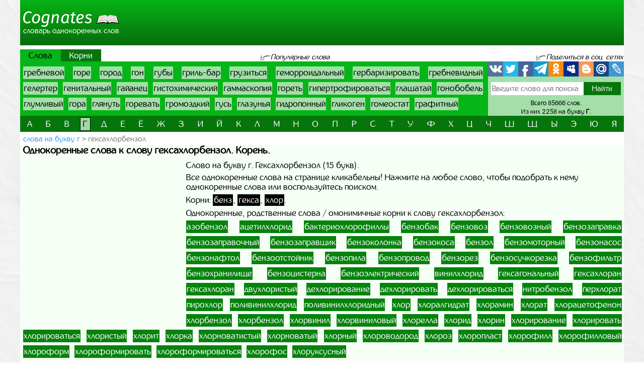

--- FILE ---
content_type: text/html; charset=UTF-8
request_url: https://cognates.ru/words/g/word24320
body_size: 6653
content:
<!doctype html>
<html lang="ru">
  <head>
    <!-- Required meta tags -->
    <meta charset="utf-8">
    <meta name="viewport" content="width=device-width, initial-scale=1, shrink-to-fit=no">
    
    <!-- Bootstrap CSS -->
    <link rel="stylesheet" href="https://cognates.ru/themes/cognates/assets/vendor/bootstrap/css/bootstrap.min.css?1">
    <!-- App CSS -->
    <link rel="stylesheet" href="https://cognates.ru/themes/cognates/assets/css/main.css?2">
    
    <title>Однокоренные слова к слову гексахлорбензол | Корень | Родственные</title>
    <meta name="description" content="Однокоренные, родственные слова к слову гексахлорбензол. Корень слова гексахлорбензол. Лучший онлайн словарь однокоренных слов русского языка.">
    <meta name="keywords" content="Гексахлорбензол, однокоренные слова к слову гексахлорбензол, корень, родственные, проверочные, омонимичные, подобрать, найти, словарь, онлайн">
    <link href="https://cognates.ru/themes/cognates/assets/images/favicon.ico?1" type="image/x-icon" rel="shortcut icon">
    <meta name="referrer" content="origin">
    <meta name="author" content="D.panchenko">
    
    <!-- OG: -->
    <meta property="og:type" content="website">
    <meta property="og:title" content="Однокоренные слова к слову гексахлорбензол | Корень | Родственные">
    <meta property="og:image" content="https://cognates.ru/themes/cognates/assets/images/socs.png?1">
    <meta property="og:url" content="https://cognates.ru/words/g/word24320">
    <meta property="og:description" content="Однокоренные, родственные слова к слову гексахлорбензол. Корень слова гексахлорбензол. Лучший онлайн словарь однокоренных слов русского языка.">
    <meta property="og:site_name" content="Cognates">
	
	<meta property="og:cnt_title" content="Однокоренные слова. Словарь однокоренных слов.">
    <meta property="og:cnt_image" content="https://cognates.ru/themes/cognates/assets/images/socs.png?1">
    <meta property="og:cnt_url" content="https://cognates.ru/">
    <meta property="og:cnt_description" content="Лучший онлайн словарь однокоренных слов русского языка. Все однокоренные слова. Быстрый поиск и подбор нужных корней и слов. Всего словарь содержит 85666 слов.">
    
	<!-- Adv -->
    									<script async src="https://ad.mail.ru/static/ads-async.js"></script>
		    	
    <!-- Scripts -->
    <script>
		function share_me(node) {
			var popup_width = 626;
			var popup_height = 436;
			var min_width = 768;
			var min_height = 535;
			if (!this.title) this.title = encodeURIComponent(document.querySelector('meta[property=\'og:cnt_title\']').getAttribute('content'));
			if (!this.description) this.description = encodeURIComponent(document.querySelector('meta[property=\'og:cnt_description\']').getAttribute('content'));
			if (!this.image) this.image = encodeURIComponent(document.querySelector('meta[property=\'og:cnt_image\']').getAttribute('content'));
			if (!this.href) this.href = encodeURIComponent(document.querySelector('meta[property=\'og:cnt_url\']').getAttribute('content'));
			var type = node.getAttribute('data-count');
			var url = {
			  vk: 'https://vk.com/share.php?url='+ this.href +'&title='+ this.title +'&image='+ this.image +'&description='+ this.description,
			  twi: 'https://twitter.com/intent/tweet?url='+ this.href +'&text='+ this.description,
			  fb: 'https://www.facebook.com/sharer.php?src=sp&u='+ this.href +'&summary='+ this.description +'&title='+ this.title +'&picture='+ this.image,
			  Telegram: 'https://telegram.me/share/url?url='+ this.href +'&text='+ this.description,
			  odkl: 'https://connect.ok.ru/dk?st.cmd=WidgetSharePreview&st.title='+ this.title +'&st.shareUrl='+ this.href,
			  MySpace: 'https://www.myspace.com/Modules/PostTo/Pages/?u='+ this.href +'&t='+ this.title +'&c='+ this.description,
			  Blogger: 'https://www.blogger.com/blog_this.pyra?t='+ this.title +'&u='+ this.href +'&n='+ this.description,
			  mail: 'https://connect.mail.ru/share?url='+ this.href +'&title='+ this.title +'&description='+ this.description +'&imageurl='+ this.image,
			  LiveJournal: 'https://www.livejournal.com/update.bml?event='+ this.href +'&subject='+ this.description
			};
			if (typeof url[type] == 'undefined')
			  return;
			var popup = function(){
			  var left = screen.width/2 - popup_width/2;
			  var top = screen.height/2 - popup_height/2;
			  return window.open(cur_url, '_blank', 'scrollbars=0, resizable=1, menubar=0, toolbar=0, status=0, width='+ popup_width +',height='+ popup_height +',left='+ left +',top='+ top);
			};
			var cur_url = url[type];
			var link = function(){
			  node.setAttribute('href', cur_url);
			  return true;
			};
			if (screen.width < min_width || screen.height < min_height)
			  return link();
			if (popup(url[type]) === null)
			  return link();
			return false;
		}
		if ( window.matchMedia('screen and (min-device-width: 768px)').matches )
			document.documentElement.classList.add('desktop');
		else
			document.documentElement.classList.add('mobile');
    </script>
  </head>
  <body class="container-fluid p-0">
	
	<!-- Реклама попапер -->
                                <ins class="mrg-tag" data-ad-client="ad-1459955" data-ad-slot="1459955"></ins>
            <script>(MRGtag = window.MRGtag || []).push({})</script>
            	
    <div class="content">
      <!-- Шапка 1 -->
      <header>
	<div class="logo">
	            
				<a href="/" title="Словарь однокоренных слов"><img src="https://cognates.ru/themes/cognates/assets/images/logo.png?1" alt="Cognates"><strong>Словарь однокоренных слов</strong></a>
			</div>
	<div class="aside vk-adv">
                                    <ins class="mrg-tag vk-adv-header" data-ad-client="ad-1461177" data-ad-slot="1461177" id="vk-elem-1461177"></ins>
            <script>
                if ( window.matchMedia('screen and (min-device-width:768px)').matches ) {
                    (MRGtag = window.MRGtag || []).push({});
                } else {
                    document.getElementById('vk-elem-1461177').remove();
                }
            </script>
            	</div>
</header>	  
	  <!-- Реклама для мобилки -->
	  <div id="ads_mobile_top" class="vk-adv">
                                <ins class="mrg-tag vk-adv-square" data-ad-client="ad-1461751" data-ad-slot="1461751" id="vk-elem-1461751"></ins>
            <script>
                if ( window.matchMedia('screen and (max-device-width:767px)').matches ) {
                    (MRGtag = window.MRGtag || []).push({});
                } else {
                    document.getElementById('vk-elem-1461751').remove();
                }
            </script>
            </div>      
      <!-- Шапка 2 -->
      <section id="popular" class="row m-0">
	<div class="col-12 p-0">
		<nav class="nav">
			<ul>
				<li>
										<strong>Слова</strong>
									</li>
				<li>
										<a href="/roots/g">Корни</a>
									</li>
			</ul>
		</nav>
		
		<div>
			<span>Популярные слова</span>
		</div>
		
		<div>
			<span>Поделиться в соц. сетях</span>
		</div>
	</div>
	
	<div class="col p-0">
		<ol class="ol">
								<li><a href="/words/g/word27766">гребневой</a></li>
											<li><a href="/words/g/word26917">горе</a></li>
											<li><a href="/words/g/word27095">город</a></li>
											<li><a href="/words/g/word26765">гон</a></li>
											<li><a href="/words/g/word28394">губы</a></li>
											<li><a href="/words/g/word27931">гриль-бар</a></li>
											<li><a href="/words/g/word28152">грузиться</a></li>
											<li><a href="/words/g/word24501">геморроидальный</a></li>
											<li><a href="/words/g/word24783">гербаризировать</a></li>
											<li><a href="/words/g/word27764">гребневидный</a></li>
											<li><a href="/words/g/word24353">гелертер</a></li>
											<li><a href="/words/g/word24596">генитальный</a></li>
											<li><a href="/words/g/word23627">гайанец</a></li>
											<li><a href="/words/g/word25786">гистохимический</a></li>
											<li><a href="/words/g/word23936">гаммаскопия</a></li>
											<li><a href="/words/g/word26944">гореть</a></li>
											<li><a href="/words/g/word25573">гипертрофироваться</a></li>
											<li><a href="/words/g/word25935">глашатай</a></li>
											<li><a href="/words/g/word26805">гонобобель</a></li>
											<li><a href="/words/g/word26118">глумливый</a></li>
											<li><a href="/words/g/word26859">гора</a></li>
											<li><a href="/words/g/word26197">глянуть</a></li>
											<li><a href="/words/g/word26927">горевать</a></li>
											<li><a href="/words/g/word28045">громоздкий</a></li>
											<li><a href="/words/g/word28672">гусь</a></li>
											<li><a href="/words/g/word25909">глазунья</a></li>
											<li><a href="/words/g/word25304">гидропонный</a></li>
											<li><a href="/words/g/word25946">гликоген</a></li>
											<li><a href="/words/g/word26683">гомеостат</a></li>
											<li><a href="/words/g/word27699">графитный</a></li>
							</ol>
	</div>
	
	<div>
		<span>Поделиться в соц. сетях</span>
	</div>
	
	<div class="col p-0">
		<div class="share42init">
			<span class="share_me">
	        			<a rel="nofollow" href="#" data-count="vk" onclick="return share_me(this)" title="Поделиться В Контакте" target="_blank"></a>
		            			<a rel="nofollow" href="#" data-count="twi" onclick="return share_me(this)" title="Добавить в Twitter" target="_blank"></a>
		            			<a rel="nofollow" href="#" data-count="fb" onclick="return share_me(this)" title="Поделиться в Facebook" target="_blank"></a>
		            			<a rel="nofollow" href="#" data-count="Telegram" onclick="return share_me(this)" title="Поделиться в Телеграм" target="_blank"></a>
		            			<a rel="nofollow" href="#" data-count="odkl" onclick="return share_me(this)" title="Добавить в Одноклассники" target="_blank"></a>
		            			<a rel="nofollow" href="#" data-count="MySpace" onclick="return share_me(this)" title="Добавить в MySpace" target="_blank"></a>
		            			<a rel="nofollow" href="#" data-count="Blogger" onclick="return share_me(this)" title="Опубликовать в Blogger.com" target="_blank"></a>
		            			<a rel="nofollow" href="#" data-count="mail" onclick="return share_me(this)" title="Поделиться в Моем Мире@Mail.Ru" target="_blank"></a>
		            			<a rel="nofollow" href="#" data-count="LiveJournal" onclick="return share_me(this)" title="Опубликовать в LiveJournal" target="_blank"></a>
		    </span>		</div>
		<form action="/search">
			<input maxlength="64" name="q" placeholder="Введите слово для поиска" value=""
				><input type="submit" title="Поиск" value="Найти">
					</form>
		<div>
			<span>Всего 85666 слов.</span>
						<span>Из них 2258 на букву <strong>г</strong>.</span>
					</div>
	</div>
</section>      
      <!-- Навигаця по-алфавиту -->
      <nav id="alphabet" class="navbar navbar-expand-md navbar-light">
	<button class="navbar-toggler" type="button" data-toggle="collapse" data-target="#alphabet-list" aria-controls="alphabet-list" aria-expanded="false" aria-label="Toggle navigation">
		<span class="navbar-toggler-icon"></span>
	</button>
	<span class="navbar-text">Поиск по буквам</span>
	<div class="collapse navbar-collapse" id="alphabet-list">
		
		<hr>
		
		<ul class="navbar-nav">
								<li class="nav-item"><a class="nav-link" href="/words">а</a></li>
											<li class="nav-item"><a class="nav-link" href="/words/b">б</a></li>
											<li class="nav-item"><a class="nav-link" href="/words/v">в</a></li>
											<li class="nav-item active"><strong class="nav-link">г</strong></li>
											<li class="nav-item"><a class="nav-link" href="/words/d">д</a></li>
											<li class="nav-item"><a class="nav-link" href="/words/e">е</a></li>
											<li class="nav-item"><a class="nav-link" href="/words/yo">ё</a></li>
											<li class="nav-item"><a class="nav-link" href="/words/zh">ж</a></li>
											<li class="nav-item"><a class="nav-link" href="/words/z">з</a></li>
											<li class="nav-item"><a class="nav-link" href="/words/i">и</a></li>
											<li class="nav-item"><a class="nav-link" href="/words/yi">й</a></li>
											<li class="nav-item"><a class="nav-link" href="/words/k">к</a></li>
											<li class="nav-item"><a class="nav-link" href="/words/l">л</a></li>
											<li class="nav-item"><a class="nav-link" href="/words/m">м</a></li>
											<li class="nav-item"><a class="nav-link" href="/words/n">н</a></li>
											<li class="nav-item"><a class="nav-link" href="/words/o">о</a></li>
											<li class="nav-item"><a class="nav-link" href="/words/p">п</a></li>
											<li class="nav-item"><a class="nav-link" href="/words/r">р</a></li>
											<li class="nav-item"><a class="nav-link" href="/words/s">с</a></li>
											<li class="nav-item"><a class="nav-link" href="/words/t">т</a></li>
											<li class="nav-item"><a class="nav-link" href="/words/u">у</a></li>
											<li class="nav-item"><a class="nav-link" href="/words/f">ф</a></li>
											<li class="nav-item"><a class="nav-link" href="/words/h">х</a></li>
											<li class="nav-item"><a class="nav-link" href="/words/cz">ц</a></li>
											<li class="nav-item"><a class="nav-link" href="/words/ch">ч</a></li>
											<li class="nav-item"><a class="nav-link" href="/words/sh">ш</a></li>
											<li class="nav-item"><a class="nav-link" href="/words/sc">щ</a></li>
											<li class="nav-item"><a class="nav-link" href="/words/iy">ы</a></li>
											<li class="nav-item"><a class="nav-link" href="/words/ye">э</a></li>
											<li class="nav-item"><a class="nav-link" href="/words/yu">ю</a></li>
											<li class="nav-item"><a class="nav-link" href="/words/ya">я</a></li>
							</ul>
	</div>
</nav>
      
      <!-- Хлебные крошки -->
      <section id="bread">
					<nav>
			<ol>
				<li><a href="/words/g?page=4"
					>слова на букву г</a></li>
				<li><strong>гексахлорбензол</strong></li>
			</ol>
		</nav>
			<!--
	<div>
		<div id="yandex_rtb_R-A-518179-5"></div>
	</div>
	-->
	</section>      
      <!-- Раздел -->
      <main>
	<h1>Однокоренные слова к слову гексахлорбензол. Корень.</h1>
	<aside class="float-md-left vk-adv" id="article_main">
                                            <ins class="mrg-tag vk-adv-square" data-ad-client="ad-1461199" data-ad-slot="1461199" id="vk-elem-1461199"></ins>
            <script>
                if ( window.matchMedia('screen and (min-device-width:768px)').matches ) {
                    (MRGtag = window.MRGtag || []).push({});
                } else {
                    document.getElementById('vk-elem-1461199').remove();
                }
            </script>
                                                <ins class="mrg-tag vk-adv-square" data-ad-client="ad-1461749" data-ad-slot="1461749" id="vk-elem-1461749"></ins>
            <script>
                if ( window.matchMedia('screen and (max-device-width:767px)').matches ) {
                    (MRGtag = window.MRGtag || []).push({});
                } else {
                    document.getElementById('vk-elem-1461749').remove();
                }
            </script>
            	</aside>
	<div>
				
		<!-- Список слов/корней по букве -->
				
		<!-- Само слово/корень -->
					<p class="mg-5px">Слово на букву г. Гексахлорбензол (15 букв).</p>
				<p class="mg-5px">Все однокоренные слова на странице кликабельны! Нажмите на любое слово, чтобы подобрать к нему однокоренные слова или воспользуйтесь поиском.</p>
							<p class="mg-5px">
			Корни:
						<a class="root" href="/roots/b/root961">бенз</a>,
						<a class="root" href="/roots/g/root14647">гекса</a>,
						<a class="root" href="/roots/h/root11122">хлор</a>.
						</p>
				<p class="mg-5px">Однокоренные, родственные слова / омонимичные корни к слову гексахлорбензол:</p>
				<ul class="list pages">
						<li><a href="/words/word1428">азобензол</a></li>
						<li><a href="/words/word5648">ацетилхлорид</a></li>
						<li><a href="/words/b/word6174">бактериохлорофиллы</a></li>
						<li><a href="/words/b/word8201">бензобак</a></li>
						<li><a href="/words/b/word8203">бензовоз</a></li>
						<li><a href="/words/b/word169797">бензовозный</a></li>
						<li><a href="/words/b/word8204">бензозаправка</a></li>
						<li><a href="/words/b/word8205">бензозаправочный</a></li>
						<li><a href="/words/b/word8206">бензозаправщик</a></li>
						<li><a href="/words/b/word8214">бензоколонка</a></li>
						<li><a href="/words/b/word8215">бензокоса</a></li>
						<li><a href="/words/b/word8216">бензол</a></li>
						<li><a href="/words/b/word8220">бензомоторный</a></li>
						<li><a href="/words/b/word8221">бензонасос</a></li>
						<li><a href="/words/b/word8222">бензонафтол</a></li>
						<li><a href="/words/b/word169796">бензоотстойник</a></li>
						<li><a href="/words/b/word8224">бензопила</a></li>
						<li><a href="/words/b/word8226">бензопровод</a></li>
						<li><a href="/words/b/word8228">бензорез</a></li>
						<li><a href="/words/b/word8231">бензосучкорезка</a></li>
						<li><a href="/words/b/word8234">бензофильтр</a></li>
						<li><a href="/words/b/word8235">бензохранилище</a></li>
						<li><a href="/words/b/word8236">бензоцистерна</a></li>
						<li><a href="/words/b/word8237">бензоэлектрический</a></li>
						<li><a href="/words/v/word15648">винилхлорид</a></li>
						<li><a href="/words/g/word24314">гексагональный</a></li>
						<li><a href="/words/g/word24319">гексахлоран</a></li>
						<li><a href="/words/g/word24319">гексахлоран</a></li>
						<li><a href="/words/d/word29553">двухлористый</a></li>
						<li><a href="/words/d/word31329">дехлорирование</a></li>
						<li><a href="/words/d/word31331">дехлорировать</a></li>
						<li><a href="/words/d/word31332">дехлорироваться</a></li>
						<li><a href="/words/n/word80436">нитробензол</a></li>
						<li><a href="/words/p/word99139">перхлорат</a></li>
						<li><a href="/words/p/word100007">пирохлор</a></li>
						<li><a href="/words/p/word106637">поливинилхлорид</a></li>
						<li><a href="/words/p/word106638">поливинилхлоридный</a></li>
						<li><a href="/words/h/word157683">хлор</a></li>
						<li><a href="/words/h/word157686">хлоралгидрат</a></li>
						<li><a href="/words/h/word157689">хлорамин</a></li>
						<li><a href="/words/h/word157694">хлорат</a></li>
						<li><a href="/words/h/word157700">хлорацетофенон</a></li>
						<li><a href="/words/h/word157702">хлорбензол</a></li>
						<li><a href="/words/h/word157702">хлорбензол</a></li>
						<li><a href="/words/h/word157704">хлорвинил</a></li>
						<li><a href="/words/h/word157705">хлорвиниловый</a></li>
						<li><a href="/words/h/word157707">хлорелла</a></li>
						<li><a href="/words/h/word157711">хлорид</a></li>
						<li><a href="/words/h/word157715">хлорин</a></li>
						<li><a href="/words/h/word157716">хлорирование</a></li>
						<li><a href="/words/h/word157718">хлорировать</a></li>
						<li><a href="/words/h/word157719">хлорироваться</a></li>
						<li><a href="/words/h/word157721">хлористый</a></li>
						<li><a href="/words/h/word157724">хлорит</a></li>
						<li><a href="/words/h/word157728">хлорка</a></li>
						<li><a href="/words/h/word157729">хлорноватистый</a></li>
						<li><a href="/words/h/word157731">хлорноватый</a></li>
						<li><a href="/words/h/word157732">хлорный</a></li>
						<li><a href="/words/h/word173290">хлороводород</a></li>
						<li><a href="/words/h/word157739">хлороз</a></li>
						<li><a href="/words/h/word157742">хлоропласт</a></li>
						<li><a href="/words/h/word157748">хлорофилл</a></li>
						<li><a href="/words/h/word157749">хлорофилловый</a></li>
						<li><a href="/words/h/word157752">хлороформ</a></li>
						<li><a href="/words/h/word157755">хлороформировать</a></li>
						<li><a href="/words/h/word157756">хлороформироваться</a></li>
						<li><a href="/words/h/word157758">хлорофос</a></li>
						<li><a href="/words/h/word157766">хлоруксусный</a></li>
					</ul>
	
			</div>
</main>      
      <!-- Постраничная навигация -->
      <section id="page-nav" class="">
	</section>      
      <!-- Последние искомые слова -->
      <section id="last-search">
	<div class="h2">Последние слова, которые искали</div>
	<aside class="float-md-left vk-adv" id="footer_main">
		<script>
			if ( window.matchMedia('screen and (max-device-width: 767px)').matches && '' )
				document.getElementById('footer_main').classList.add('vk-adv');
		</script>
                                    <ins class="mrg-tag vk-adv-square" data-ad-client="ad-1461194" data-ad-slot="1461194" id="vk-elem-1461194"></ins>
            <script>
                if ( window.matchMedia('screen and (min-device-width:768px)').matches ) {
                    (MRGtag = window.MRGtag || []).push({});
                } else {
                    document.getElementById('vk-elem-1461194').remove();
                }
            </script>
            		        	</aside>
	<div>
		<ol>
								<li><a href="/words/g/word28222">группа</a></li>
											<li><a href="/words/g/word23626">гай</a></li>
											<li><a href="/words/g/word26631">голубь</a></li>
											<li><a href="/words/g/word27882">гриб</a></li>
											<li><a href="/words/g/word28022">гром</a></li>
											<li><a href="/words/g/word27095">город</a></li>
											<li><a href="/words/g/word28140">груздь</a></li>
											<li><a href="/words/g/word28672">гусь</a></li>
											<li><a href="/words/g/word25813">главарь</a></li>
											<li><a href="/words/g/word26222">гнать</a></li>
											<li><a href="/words/g/word23473">газовый</a></li>
											<li><a href="/words/g/word27312">ГОСТ</a></li>
											<li><a href="/words/g/word27367">государь</a></li>
											<li><a href="/words/g/word26412">год</a></li>
											<li><a href="/words/g/word27341">гость</a></li>
											<li><a href="/words/g/word25880">глаз</a></li>
											<li><a href="/words/g/word28617">гусеница</a></li>
											<li><a href="/words/g/word27168">горчица</a></li>
											<li><a href="/words/g/word26259">гниение</a></li>
											<li><a href="/words/g/word27443">грабить</a></li>
											<li><a href="/words/g/word27438">грабитель</a></li>
											<li><a href="/words/g/word27425">граб</a></li>
											<li><a href="/words/g/word26431">годовалый</a></li>
											<li><a href="/words/g/word26197">глянуть</a></li>
											<li><a href="/words/g/word26859">гора</a></li>
											<li><a href="/words/g/word26914">гордый</a></li>
											<li><a href="/words/g/word25881">глаза</a></li>
											<li><a href="/words/g/word28408">гуд</a></li>
											<li><a href="/words/g/word26443">гой</a></li>
											<li><a href="/words/g/word26040">глодать</a></li>
											<li><a href="/words/g/word27736">грач</a></li>
											<li><a href="/words/g/word28360">губа</a></li>
											<li><a href="/words/g/word26344">говаривать</a></li>
											<li><a href="/words/g/word27552">грамм</a></li>
											<li><a href="/words/g/word26374">говорить</a></li>
											<li><a href="/words/g/word28247">груша</a></li>
											<li><a href="/words/g/word26620">голубой</a></li>
											<li><a href="/words/g/word25920">гламурный</a></li>
											<li><a href="/words/g/word25858">гладкий</a></li>
											<li><a href="/words/g/word26539">голодный</a></li>
											<li><a href="/words/g/word27132">горох</a></li>
											<li><a href="/words/g/word26390">говядина</a></li>
											<li><a href="/words/g/word26479">голландский</a></li>
											<li><a href="/words/g/word27729">граффити</a></li>
											<li><a href="/words/g/word26855">гопник</a></li>
											<li><a href="/words/g/word27639">грант</a></li>
											<li><a href="/words/g/word23375">гад</a></li>
											<li><a href="/words/g/word25532">гипермаркет</a></li>
											<li><a href="/words/g/word28086">грош</a></li>
											<li><a href="/words/g/word28580">гурман</a></li>
											<li><a href="/words/g/word27531">градус</a></li>
											<li><a href="/words/g/word23812">галс</a></li>
											<li><a href="/words/g/word28111">грубый</a></li>
											<li><a href="/words/g/word175748">глючить</a></li>
											<li><a href="/words/g/word28598">гусар</a></li>
											<li><a href="/words/g/word28271">грызун</a></li>
											<li><a href="/words/g/word27605">гранд</a></li>
											<li><a href="/words/g/word26138">глухарь</a></li>
											<li><a href="/words/g/word23376">гадалка</a></li>
											<li><a href="/words/g/word28243">грустный</a></li>
							</ol>
	</div>
</section>      
    </div>
  
    <!-- Подвал -->
    <footer>
	<div>
		<div>&copy; Cognates
				2015-2026.</div>
		<ul>
						<li>
				<a href="/about" rel="nofollow" target="_blank">Информация</a>
			</li>
						<li>
				<a href="https://vk.com/labmantissa" rel="nofollow" target="_blank">Связаться с нами</a>
			</li>
		</ul>
	</div>
	<div>
        		<a href="https://top.mail.ru/jump?from=2688137" rel="nofollow" target="_blank">
			<img src="https://top-fwz1.mail.ru/counter?id=2688137;t=475;l=1" title="Top.Mail.Ru" alt="Top.Mail.Ru">
		</a>
		<span id="top100_widget"></span>
		<a href="https://www.liveinternet.ru/click" rel="nofollow" target="_blank" id="liveinternet-link">
			<img id="licnt7582" title="LiveInternet: показано число просмотров за 24 часа, посетителей за 24 часа и за сегодня"
				src="[data-uri]" alt="LiveInternet счётчик">
		</a>
        	</div>
</footer>	
	<!-- Счётчики -->
    	<!-- Яндекс метрика -->
    <script>(function(){ window.ym = window.ym || function(){ ( window.ym.a = window.ym.a || [] ).push(arguments); }; window.ym.l = 1 * new Date(); })();</script>
    <script src="https://mc.yandex.ru/metrika/tag.js" async></script>
    <script>ym(34026280, 'init', { clickmap: true, trackLinks: true, accurateTrackBounce: true });</script>
    <!-- Гугл аналитика -->
    <script src="https://www.googletagmanager.com/gtag/js?id=G-4ZGYJYHC4T" async></script>
    <script>window.dataLayer = window.dataLayer || []; function gtag(){dataLayer.push(arguments);} gtag('js', new Date()); gtag('config', 'G-4ZGYJYHC4T');</script>
    <!--LiveInternet -->
    <script>(function(d,s){d.getElementById("licnt7582").src=
	"https://counter.yadro.ru/hit?t15.15;r"+escape(d.referrer)+
	((typeof(s)=="undefined")?"":";s"+s.width+"*"+s.height+"*"+
	(s.colorDepth?s.colorDepth:s.pixelDepth))+";u"+escape(d.URL)+
	";h"+escape(d.title.substring(0,150))+";"+Math.random()})
	(document,screen);
    document.getElementById('liveinternet-link').classList.add('show');</script>
    <!-- Mail -->
    <script>var _tmr = window._tmr || (window._tmr = []); _tmr.push({id: "2688137", type: "pageView", start: (new Date()).getTime()});</script>
    <script src="https://top-fwz1.mail.ru/js/code.js" id="topmailru-code" async></script>
    <!-- Rambler -->
    <script>(window['_top100q'] = window['_top100q'] || []).push(function() {
          var options = { project: 4427843, element: 'top100_widget', }; 
      try { window.top100Counter = new top100(options); } catch(e) { } });</script>
    <script src="https://st.top100.ru/top100/top100.js" async></script>
    	
    <!-- Optional JavaScript -->
    <!-- jQuery first, then Popper.js, then Bootstrap JS -->
    <script src="https://cognates.ru/themes/cognates/assets/vendor/jquery/3.5.1.slim.min.js?1"></script>
    <script src="https://cognates.ru/themes/cognates/assets/vendor/popper/1.16.1.min.js?1"></script>
    <script src="https://cognates.ru/themes/cognates/assets/vendor/bootstrap/js/bootstrap.min.js?1"></script>
	
	  </body>
</html>